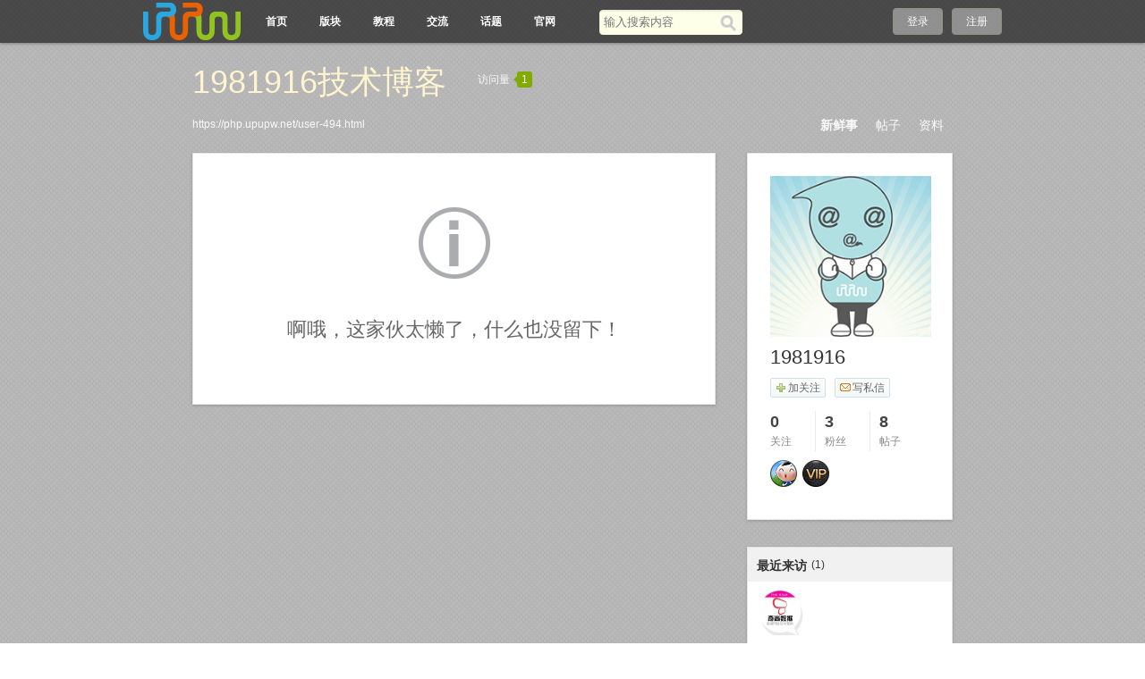

--- FILE ---
content_type: text/html;charset=utf-8
request_url: https://php.upupw.net/user-494.html
body_size: 3826
content:
<!doctype html>
<html>
<head>
<meta charset="UTF-8" />
<meta http-equiv="X-UA-Compatible" content="chrome=1">
<title>1981916技术博客 - UPUPW论坛</title>
<meta name="description" content="1981916技术博客" />
<meta name="keywords" content="1981916技术博客" />
<meta name="generator" content="upupw" />
<link rel="stylesheet" href="https://php.upupw.net/themes/site/phpnet/css/build/core.css?v=20191217" />
<link rel="stylesheet" href="https://php.upupw.net/themes/site/phpnet/css/build/style.css?v=20191217" />
<script>
var GV = {
	JS_ROOT : 'https://php.upupw.net/res/js/dev/',
	JS_VERSION : '20191217',
	JS_EXTRES : 'https://php.upupw.net/themes/extres',
	TOKEN : '2b1684220b040777',
	U_CENTER : 'https://php.upupw.net/user-.html',
	U_AVATAR_DEF : 'https://php.upupw.net/res/images/face/face_small.jpg',
	U_ID : parseInt('0'),
	REGION_CONFIG : '',
	CREDIT_REWARD_JUDGE : '',
	URL : {
		LOGIN : 'https://php.upupw.net/u-login-run',
		QUICK_LOGIN : 'https://php.upupw.net/u-login-fast',
		IMAGE_RES: 'https://php.upupw.net/res/images',
		CHECK_IMG : 'https://php.upupw.net/u-login-showverify',
		VARIFY : 'https://php.upupw.net/verify-index-get',
		VARIFY_CHECK : 'https://php.upupw.net/verify-index-check',
		HEAD_MSG : {
			LIST : 'https://php.upupw.net/message-notice-minilist'
		},
		USER_CARD : 'https://php.upupw.net/space-card-run',
		LIKE_FORWARDING : 'https://php.upupw.net/bbs-post-doreply',
		REGION : 'https://php.upupw.net/misc-webData-area',
		SCHOOL : 'https://php.upupw.net/misc-webData-school',
		EMOTIONS : "https://php.upupw.net/emotion-index-run?type=bbs",
		CRON_AJAX : '',
		FORUM_LIST : 'https://php.upupw.net/bbs-forum-list',
		CREDIT_REWARD_DATA : 'https://php.upupw.net/u-index-showcredit',
		AT_URL: 'https://php.upupw.net/bbs-remind-run',
		TOPIC_TYPIC: 'https://php.upupw.net/bbs-forum-topictype'
	}
};
</script>
<script src="https://php.upupw.net/res/js/dev/wind.js?v=20191217"></script>
<link href="https://php.upupw.net/themes/space/default/css/build/style.css?v=20191217" rel="stylesheet" />
<style>
.aPre{
	cursor:url(https://php.upupw.net/themes/site/phpnet/images/common/pre.cur),auto;
}
.aNext{
	cursor:url(https://php.upupw.net/themes/site/phpnet/images/common/next.cur),auto;right:0;
}
</style>
</head>
<body >
<div class="wrap">
<header class="header_wrap">
<div class="navbg"></div>
	<div id="J_header" class="header cc">
		<div class="logo">
			<a href="https://php.upupw.net/" title="UPUPW论坛">
								<img src="https://php.upupw.net/themes/site/phpnet/images/logo.png" alt="UPUPW论坛">
							</a>
		</div>
		<nav class="nav_wrap">
			<div class="nav">
				<ul>
						<li class=""><a href="https://php.upupw.net/bbs-index-run" title="论坛首页">首页</a></li>
						<li class=""><a href="https://php.upupw.net/bbs-forumlist-run" title="论坛版块">版块</a></li>
						<li class=""><a href="https://php.upupw.net/ank2study/39.html" title="视频教程">教程</a></li>
						<li class=""><a href="https://php.upupw.net/ank2discuss/40.html" title="upupw交流">交流</a></li>
						<li class=""><a href="https://php.upupw.net/tag-index-run" title="热门话题">话题</a></li>
						<li class=""><a href="https://www.upupw.net" title="upupw官网">官网</a></li>
						<li class="current"></li>
					</ul>
			</div>
			<div class="mao" style="display:none"><img src="https://php.upupw.net/themes/site/phpnet/images/common/mao.png" width="35px" height="42px" alt="upupw.net"/></div>
		</nav>
				<div class="header_search" role="search">
			<form action="https://php.upupw.net/search-s-run" method="post">
				<input type="text" id="s" aria-label="搜索关键词" accesskey="s" placeholder="输入搜索内容" x-webkit-speech speech name="keyword"/>
				<button type="submit" aria-label="搜索"><span>搜索</span></button>
			<input type="hidden" name="csrf_token" value="2b1684220b040777"/></form>
		</div>
		<div class="header_login">
	<span><a rel="nofollow" href="https://php.upupw.net/u-login-run">登录</a></span><span><a rel="nofollow" href="https://php.upupw.net/u-register-run">注册</a></span>
</div>
	</div>
</header>
<div class="tac"> </div>
<div class="space_page">
	<div class="space_header cc">
	<div class="title">
		<h1><a href="https://php.upupw.net/user-494.html">1981916技术博客</a></h1><div class="num">访问量<span><em></em>1</span></div>
	</div>
	<div class="descrip"></div>
	<div class="space_nav">
		<ul>
			<li class=" current"><a href="https://php.upupw.net/user-494.html">新鲜事</a></li>
			<li class=""><a href="https://php.upupw.net/space-thread-run?uid=494">帖子</a></li>
						<li class=""><a href="https://php.upupw.net/space-profile-run?uid=494">资料</a></li>
		</ul>
	</div>
		<div class="url"><a href="https://php.upupw.net/user-494.html">https://php.upupw.net/user-494.html</a></div>
</div>
	
	<div class="cc">
		<div class="space_content" id="J_feed_lists">
						 		<div class="box"><div class="not_content">啊哦，这家伙太懒了，什么也没留下！</div></div>
			 				</div>
		<div class="space_sidebar">
					<div class="box">
				<div class="space_user_info">
					<div class="face"><img class="J_avatar" src="https://php.upupw.net/windid/attachment/avatar/000/00/04/494.jpg" data-type="big" width="180" height="180" /></div>
					<h2 class="name">1981916</h2>
										<div class="operate cc">
												<a rel="nofollow" class="J_space_follow follow J_qlogin_trigger" data-uid="494" data-role="follow" href="https://php.upupw.net/my-follow-add"><em></em>加关注</a>
								
						<a rel="nofollow" href="https://php.upupw.net/message-message-pop?uid=494" class="message J_qlogin_trigger J_send_msg_pop" data-name="1981916"><em></em>写私信</a>
											</div>
						
					<div class="present"></div>
					<div class="num">
						<ul>
							<li><a href="https://php.upupw.net/space-follows-run?uid=494"><span>0</span><em>关注</em></a></li>
							<li><a href="https://php.upupw.net/space-fans-run?uid=494"><span>3</span><em>粉丝</em></a></li>
							<li class="tail"><a href="https://php.upupw.net/space-thread-run?uid=494"><span>8</span><em>帖子</em></a></li>
						</ul>
					</div>
										<div class="medal">
						<ul class="cc">
															<li><a rel="nofollow" href="https://php.upupw.net/medal-index-run"><img src="https://php.upupw.net/res/images/medal/icon/shequjumin.gif" title="社区居民" width="30" height="30" alt="社区居民"/></a>
								</li>
															<li><a rel="nofollow" href="https://php.upupw.net/medal-index-run"><img src="https://php.upupw.net/res/images/medal/icon/viphuiyuan.gif" title="VIP会员" width="30" height="30" alt="VIP会员"/></a>
								</li>
								
						</ul>
					</div>
									</div>
			</div>
<script>
	var SPACE_FOLLOW = "https://php.upupw.net/my-follow-add",
		SPACE_UNFOLLOW = "https://php.upupw.net/my-follow-delete";
</script>
			<div class="side_more_box">
			<div class="box">
				<div class="hd">
										<h3>最近来访</h3><span>(1)</span>
				</div>
				<div class="ct">
					<div class="space_face_list">
						<ul class="cc">
													<li><a class="J_user_card_show" data-uid="104219" href="https://php.upupw.net/user-104219.html"><img class="J_avatar" src="https://php.upupw.net/windid/attachment/avatar/000/10/42/104219_small.jpg" data-type="small" width="50" height="50" /><p>Dizzly</p></a><div class="time">09-06</div></li>
							
						</ul>
					</div>
				</div>
			</div>
			<div class="box">
				<div class="hd">
					<a href="https://php.upupw.net/space-fans-run?uid=494" class="more">全部</a>
					<h3>Ta的粉丝</h3><span>(3)</span>
				</div>
				<div class="ct">
					<div class="space_face_list">
						<ul class="cc">
													<li><a class="J_user_card_show" data-uid="677" href="https://php.upupw.net/user-677.html"><img class="J_avatar" src="https://php.upupw.net/windid/attachment/avatar/000/00/06/677_small.jpg" data-type="small" width="50" height="50" /><p>wujh</p></a></li>
													<li><a class="J_user_card_show" data-uid="1386" href="https://php.upupw.net/user-1386.html"><img class="J_avatar" src="https://php.upupw.net/windid/attachment/avatar/000/00/13/1386_small.jpg" data-type="small" width="50" height="50" /><p>21cnc</p></a></li>
													<li><a class="J_user_card_show" data-uid="1215" href="https://php.upupw.net/user-1215.html"><img class="J_avatar" src="https://php.upupw.net/windid/attachment/avatar/000/00/12/1215_small.jpg" data-type="small" width="50" height="50" /><p>黑色小河</p></a></li>
							
						</ul>
					</div>
				</div>
			</div>
</div>
		</div>
	</div>
</div>
<!--.main-wrap,#main End-->
<div class="tac">
 
 
</div>
<div class="footer_wrap">
<div class="footbg"></div>
	<div class="footer">
		<pw-drag id="footer_segment"/>
		<div class="bottom">
		<a href="https://www.upupw.net/upupw/" title="upupw团队">关于UPUPW</a><a href="https://www.upupw.net/Help/" title="upupw教程">帮助中心</a><a href="https://www.upupw.net/Feedback/" title="upupw互动">技术问答</a><a href="https://www.upupw.net/wap/" title="upupw手机版">手机浏览</a><a href="https://www.upupw.net/links/" title="upupw链接">相关链接</a>		</div>
		<p>&copy;2013-2023 <a href="https://www.upupw.net">&#85;&#80;&#85;&#80;&#87;&#32511;&#33394;&#26381;&#21153;&#22120;&#24179;&#21488;</a> 保留所有权利. &#23448;&#26041;&#21807;&#19968;&#32593;&#22336;&#85;&#80;&#85;&#80;&#87;&#46;&#78;&#69;&#84;&#32;&#35831;&#21247;&#29992;&#27492;&#29615;&#22659;&#36816;&#34892;&#38750;&#27861;&#31449;&#28857;&#65292;&#85;&#80;&#85;&#80;&#87;&#19981;&#25215;&#25285;&#30456;&#20851;&#36131;&#20219;&#65281; <a href="https://www.upupw.net/linkout/action_download_30.html" target="_blank" rel="nofollow">[京] ICP备07028424号-2</a></p>
		<p class="upinfo">&#85;&#80;&#85;&#80;&#87;&#32;&#65;&#78;&#75; V1.1.8正式版驱动 - 页面执行时间0.00631秒</p>
	</div>
	 
	 
	 
	<div id="cloudwind_common_bottom"></div>
	</div>
<a href="#" rel="nofollow" role="button" id="back_top" tabindex="-1">返回顶部</a>
<script>
var _hmt = _hmt || [];
(function() {
  var hm = document.createElement("script");
  hm.src = "https://hm.baidu.com/hm.js?aadee6b6d4b25343da47efab3739f4d8";
  var s = document.getElementsByTagName("script")[0]; 
  s.parentNode.insertBefore(hm, s);
})();
</script>
</div>
<script>
//新鲜事回复提交地址
var FRESH_DOREPLY = "https://php.upupw.net/space-myspace-doreply";

//引入js组件
Wind.use('jquery', 'global', 'dialog', 'ajaxForm', 'tabs', 'draggable', 'uploadPreview', function(){
	Wind.js(GV.JS_ROOT +'pages/space/space_index.js?v='+ GV.JS_VERSION, GV.JS_ROOT +'pages/common/freshRead.js?v='+ GV.JS_VERSION);

	//回复表情 表情js由freshRead.js引入
	$('#J_feed_lists').on('click', 'a.J_fresh_emotion', function(e){
		e.preventDefault();
		insertEmotions($(this), $($(this).data('emotiontarget')));
	}); 
});
</script>
</body>
</html>

--- FILE ---
content_type: text/css
request_url: https://php.upupw.net/themes/site/phpnet/css/build/style.css?v=20191217
body_size: 31602
content:
/*===================@explain:全局样式表（头尾效果、全局背景、右侧个人信息等）@copyright:Copyright 2012,phpwind.com@author:longwenid@gmail.com$Id:style.css 25260 2013-03-08 07:49:16Z yanchixia $===================*/body{color:#333;font:12px/1.5 "Microsoft Yahei",Tahoma,'Simsun',Arial,Helvetica,sans-serif;background:#525e6a url(../../images/common/bg.jpg) top center repeat;padding-top:45px;}.wrap{}a{color:#004276;text-decoration:none;blr:expression(this.onFocus=this.blur());}a:focus{outline:none;}a:hover{color:#F60;}.box_wrap{border:1px solid;border-color:#fff #efefef #d3d3d3 #efefef;box-shadow:0 1px 1px rgba(0,0,0,0.02);background:#fff;border-radius:3px;margin-bottom:15px;}.box_wrap .box_title{padding:7px 10px;border-bottom:1px solid #e8e8e8;font-size:12px;color:#666;}.box_wrap .box_title .num{margin-left:5px;background:#eeeeee;color:#999;padding:0 4px;border-radius:3px;}.header_login a,.header_login span,.header_login_btn,.header_login_btn .inside,.header_search,.pop_select_forum .ct li.current,.punch_widget{background:url(../../images/common/style_bg.png);}.header_post,.header_message,.header_message_down,.bread_crumb .home,.content_type a.drop,.user_info .name a i,.my_app_list li a span,.my_forum_list .box_title,.my_forum_list li a,.forum_menu dt,.forum_menu dd p a,.icon_face,.feed_lists_del,.header_search button span,.sidebar_login dt i,.my_message_content .goin li i{background:url(../../images/common/style_icon.png) no-repeat;}.nav{display:inline;float:left;}.nav ul{height:42px;float:left;padding:0 3px 0;}.nav li{display:inline;float:left;padding-left:14px;}.nav li a{display:block;padding:0 22px 0 0;line-height:42px;font-size:12px;font-weight:bold;color:#fff;}.nav li a:hover{color:#F60;}.nav li.current a{color:#333;background:url(../../images/common/liabg.png) no-repeat center right;}.nav li.current{background:url(../../images/common/libg.png) no-repeat center left;}.mao{width:35px;height:42px;z-index:999;position:absolute;top:3px;left:-24px;}.nav_weak{width:960px;margin:0 auto;background:#ffffff;border:1px solid;border-color:#fff #efefef #d3d3d3 #efefef;box-shadow:0 1px 1px rgba(0,0,0,0.02);}.nav_weak ul{padding:4px 8px;}.nav_weak li{float:left;}.nav_weak li a{float:left;color:#666;padding:0 10px;white-space:nowrap;line-height:22px;height:22px;display:inline-block;}.nav_weak li a:hover,.nav_weak li.current a{background:#aaaaaa;border-radius:2px;text-decoration:none;color:#fff;}.header_wrap{display:block;height:48px;position:fixed;_position:absolute;top:0;left:0;width:100%;z-index:10;_bottom:auto;_top:expression(eval(document.documentElement.scrollTop));box-shadow:0 1px 3px rgba(0,0,0,0.3);}.navbg{width:100%;height:48px;background:#000;opacity:0.60;-moz-opacity:0.60;filter:alpha(opacity=60);position:absolute;left:0;top:0;z-index:1;}.header{width:960px;margin:0 auto;padding:3px 0 3px 0;min-height:42px;_height:42px;z-index:190;position:relative;}.header_wrap .cure_menu{position:fixed;}.main_wrap{width:960px;margin-left:auto;margin-right:auto;padding-top:10px;}.main{background:#fff url(../../images/main_bg.png) right 0 repeat-y;border:1px solid;border-color:#fff #efefef #d3d3d3 #efefef;box-shadow:0 1px 1px rgba(0,0,0,0.02);margin-bottom:10px;}.main_bg{position:absolute;width:100%;height:100%;background:#625e9c;opacity:0.30;-moz-opacity:0.30;filter:alpha(opacity=30);top:0px;left:0px;z-index:-1;overflow:hidden;}.main_body{float:left;min-height:1px;width:100%;}.main_body .box_wrap,.main_sidebar .box_wrap{border:0 none;box-shadow:0 0 0;background:none;border-radius:0;}.main_content{margin-right:280px;padding:17px 20px;}.main_sidebar{float:left;width:260px;margin-left:-270px;overflow:hidden;}.footer_wrap{width:960px;margin:0 auto;position:relative;overflow:hidden;}.footbg{width:960px;height:100%;background:#000;opacity:0.60;-moz-opacity:0.60;filter:alpha(opacity=60);position:absolute;z-index:-1;overflow:hidden;}.footer{width:960px;padding:15px 0;}.footer p{text-align:center;font-size:12px;color:#999;}.footer p a{color:#999;}.footer p a:hover{color:#F60;}.footer .upinfo{text-align:center;font-size:12px;padding-top:5px;}.bottom{text-align:center;padding:0 0 5px;color:#fff;}.bottom a{margin:0 8px;color:#fff;padding:0 19px;background:url(../../images/common/line.gif) no-repeat right center;}.bottom a:hover{color:#F60;}#notice{line-height:29px;height:29px;background:#fff1df;color:#ff0000;font-weight:700;text-align:center;position:fixed;_position:absolute;top:0;width:100%;z-index:9;left:0;}#notice a{color:#ff0000;}.logo{float:left;margin-right:10px;height:42px;}.logo a,.logo a img{float:left;}.header_search{float:left;width:160px;height:28px;background-position:left -290px;margin:8px 0 0 10px;padding:0;display:inline;}.header_search:hover{background-position:left -320px;}.header_search input{width:125px;padding:0;border:0 none;float:left;margin:6px 0 0 5px;background:none;}.header_search input:focus{outline:0 none;}.header_search button{padding:0;margin:0;overflow:visible;border:0 none;background:none;cursor:pointer;float:right;width:25px;height:28px;text-align:left;}.header_search button span{width:20px;height:20px;display:inline;font:0/0 Arial;overflow:hidden;padding:0;margin:3px 0 0;background-position:0 -600px;float:left;text-indent:-2000em;cursor:pointer;}.header_login{display:inline;float:right;line-height:30px;height:30px;padding:6px 0 0;}.header_login span{display:inline;float:left;width:56px;margin:0 0 0 10px;background-position:right 0;}.header_login a{display:block;width:44px;padding-left:6px;background-position:left 0;text-align:center;color:#fff;}.header_login a:hover{color:#F60;}.header_login_later{float:right;padding-top:12px;}.header_login_later a{float:left;color:#fff;margin-left:10px;line-height:22px;height:22px;}.header_login_later .username{font-weight:700;padding-right:5px;_margin-top:5px;}.header_login_btn{float:right;background-position:right 0;height:30px;margin:7px 0 0 10px;cursor:pointer;}.header_login_btn .inside{float:right;line-height:30px;height:30px;padding:0 0 0 6px;margin-right:6px;color:#fff;position:relative;}.header_login_btn:hover{background-position:right -50px;text-decoration:none;}.header_login_btn:hover .inside{background-position:0 -50px;}.header_login_btn .inside a{color:#fff;display:inline-block;height:18px;}.header_login_btn .inside a:hover{text-decoration:none;}#J_head_forum_post{width:68px;}#J_head_msg_btn{width:37px;}.header_post{font-weight:700;display:inline-block;padding:0 5px 0 25px;height:22px;background-position:5px -32px;color:#fff;font-size:12px;overflow:hidden;}.header_message,.header_message_down{float:right;overflow:hidden;width:15px;height:10px;text-indent:-2000em;background-position:0 0;margin:10px 5px 0;}.header_message .core_num{position:absolute;right:-10px;top:-3px;line-height:14px;font-size:11px;text-shadow:0 0 3px rgba(0,0,0,0.15);box-shadow:0 1px 3px rgba(0,0,0,0.15);}.header_message_none .core_num{display:none;}.header_message_down{background-position:0 -20px;margin:9px 3px 0;}.header_message_down .core_num{right:-2px;top:-4px;font-weight:100;}.pop_select_forum{padding:15px 25px;background:#fff;border:1px solid #c1c1c1;position:fixed;_position:absolute;width:330px;outline:none;box-shadow:0 2px 3px rgba(0,0,0,0.3);margin-top:7px;left:50%;margin-left:100px;z-index:11;}.pop_select_forum .hd{font-weight:700;color:#666;margin-bottom:10px;}.pop_select_forum .source_forum{float:left;width:150px;border:1px solid #e2e2e2;height:180px;overflow-y:auto;}.pop_select_forum .target_forum{float:right;width:150px;border:1px solid #e2e2e2;height:180px;overflow-y:auto;}.pop_select_forum .ct{margin-bottom:10px;}.pop_select_forum .ct h4{font-size:14px;font-weight:700;padding:5px 10px 0;}.pop_select_forum .ct ul{padding:5px;}.pop_select_forum .ct li{line-height:25px;height:25px;text-indent:5px;font-size:14px;color:#666;cursor:pointer;overflow:hidden;}.pop_select_forum .ct li.current{color:#fff;background-position:0 -98px;}.pop_select_forum .ct .target_forum  li.current{background-position:0 -138px;}.pop_select_forum .associate{background:#ecf3f8;padding:5px 10px;height:18px;margin-bottom:10px;}#J_post_to_cate,#J_post_to_forum{display:inline-block;width:72px;overflow:hidden;line-height:18px;height:18px;vertical-align:middle;}.pop_select_forum .btn_submit{width:60px;}.header_menu_wrap{position:fixed;_position:absolute;z-index:11;outline:0 none;top:0;}.header_menu{border:1px solid #c7c7c7;box-shadow:0 2px 3px rgba(0,0,0,0.3);border-bottom-right-radius:3px;border-bottom-left-radius:3px;border-top-left-radius:3px;position:relative;background:#fff;}.header_menu .header_menu_hd{position:absolute;right:-1px;top:-38px;line-height:27px;height:37px;color:#333;font-weight:700;padding:0 10px;background:#fff;box-shadow:0 -1px 1px rgba(0,0,0,0.3);border-top-right-radius:3px;border-top-left-radius:3px;border:1px solid #c7c7c7;border-bottom:0 none;}.header_menu .header_menu_hd .username{color:#333;padding:0;margin:0;line-height:30px;}.header_menu .core_arrow_up{display:inline-block;vertical-align:2px;width:0;height:0;padding:0;margin:0 0 0 2px;*margin-top:10px;border-bottom:4px #858585 solid;border-top:4px transparent dashed;border-right:4px transparent dashed;border-left:4px transparent dashed;overflow:hidden;}.my_menu_wrap{top:44px;margin-left:-126px;}.my_menu{width:130px;}.my_menu ul{padding:0;margin:0;}.my_menu ul li{padding:0;margin:0;float:left;width:100%;height:32px;}.my_menu ul li a{float:none;padding:0;margin:0;display:block;color:#666;line-height:30px;height:30px;overflow:hidden;border-top:1px solid #ffffff;border-bottom:1px solid #ffffff;}.my_menu ul li a em{background:url(../../images/common/header_dorp.png) 999px 999px no-repeat;width:16px;height:16px;overflow:hidden;float:left;margin:7px 7px 0 10px;}.my_menu ul li a:hover{border-top:1px solid #e8e8e8;border-bottom:1px solid #e8e8e8;color:#438bc9;text-decoration:none;}.my_menu ul.ct li a:hover,.my_menu ul.ft{background:#f6f6f6;background-repeat:no-repeat;background-image:-webkit-gradient(linear,0 0,0 100%,from(#f9f9f9),color-stop(25%,#f7f7f7),to(#f1f1f1));background-image:-webkit-linear-gradient(#f9f9f9,#f7f7f7 25%,#f1f1f1);background-image:-moz-linear-gradient(top,#f9f9f9,#f7f7f7 25%,#f1f1f1);background-image:-ms-linear-gradient(#f9f9f9,#f7f7f7 25%,#f1f1f1);background-image:-o-linear-gradient(#f9f9f9,#f7f7f7 25%,#f1f1f1);background-image:linear-gradient(#f9f9f9,#f7f7f7 25%,#f1f1f1);filter:progid:DXImageTransform.Microsoft.gradient(startColorstr='#f9f9f9',endColorstr='#f1f1f1',GradientType=0);}.my_menu ul li a em.icon_forum{background-position:0 -0;}.my_menu ul li a:hover em.icon_forum{background-position:0 -30px;}.my_menu ul li a em.icon_fresh{background-position:0 -60px;}.my_menu ul li a:hover em.icon_fresh{background-position:0 -90px;}.my_menu ul li a em.icon_article{background-position:0 -120px;}.my_menu ul li a:hover em.icon_article{background-position:0 -150px;}.my_menu ul li a em.icon_vote{background-position:0 -180px;}.my_menu ul li a:hover em.icon_vote{background-position:0 -210px;}.my_menu ul li a em.icon_task{background-position:0 -240px;}.my_menu ul li a:hover em.icon_task{background-position:0 -270px;}.my_menu ul li a em.icon_album{background-position:0 -300px;}.my_menu ul li a:hover em.icon_album{background-position:0 -330px;}.my_menu ul li a em.icon_profile{background-position:0 -360px;}.my_menu ul li a em.icon_quit{background-position:0 -390px;}.my_menu ul li a em.icon_medal{background-position:0 -420px;}.my_menu ul li a em.icon_authorize{background:url(../../images/profile/rz.png) no-repeat center left;}.my_menu ul li a:hover em.icon_medal{background-position:0 -450px;}.my_menu ul li a em.icon_system{background-position:0 -478px;}.my_menu ul li a:hover em.icon_system{background-position:0 -508px;}.my_menu ul li a em.icon_admin{background-position:0 -538px;}.my_menu ul li a:hover em.icon_admin{background-position:0 -568px;}.my_menu ul li a em.icon_space{background-position:0 -600px;}.my_menu ul li a:hover em.icon_space{background-position:0 -630px;}.my_menu ul.ct{border-bottom:1px solid #e2e2e2;padding:1px 0;}.my_menu ul.ft{border-top:1px solid #fff;background:#f7f7f7;padding:6px 0;border-bottom-right-radius:3px;border-bottom-left-radius:3px;}.my_menu ul.ft li{height:25px;}.my_menu ul.ft li a{border:0 none !important;line-height:25px;height:25px;background:none !important;}.my_menu ul.ft li a:hover{background:none;color:#333;}.my_message_menu{width:380px;}.my_message_menu .header_menu_hd{margin-right:75px;width:21px;}.my_message_content{overflow:hidden;width:378px;}.my_message_content ul{max-height:400px;_height:400px;overflow-x:hidden;overflow-y:auto;margin-top:-1px;}.my_message_content li{padding:12px 40px 12px 17px;border-top:1px solid #e3e3e3;border-bottom:1px solid #fff;zoom:1;}.my_message_content li:after{content:'\20';display:block;height:0;clear:both;visibility:hidden;}.my_message_content li.unread,.my_message_content li.unread:hover{background-color:#f7f7f7 !important;}.my_message_content .goin{position:relative;}.my_message_content .goin li{padding-right:40px;cursor:pointer;position:relative;}.my_message_content .goin li.hover,.my_message_content .goin li:hover{background-color:#f7f7f7;}.my_message_content .goin li i{display:none;width:8px;height:14px;background-position:0 -690px;overflow:hidden;position:absolute;right:10px;top:50%;margin-top:-7px;}.my_message_content .goin li.hover i,.my_message_content .goin li:hover i{display:block;}.my_message_top{padding:10px;border-bottom:1px solid #e3e3e3;color:#eeeeee;}.my_message_top i{margin:0 8px;font-style:normal;}.my_message_bottom{background:#f3f3f3;padding:8px 10px;}.my_message_bottom .fr{color:#999;}.notice_segment_wrap{padding:12px 17px;}.notice_segment_list{padding:0;}.notice_segment_list .notice_tip_icon{float:left;margin-right:8px;padding-top:1px;}.notice_segment_cont{overflow:hidden;}.notice_segment_cont .summary{margin-bottom:5px;}.notice_segment_cont .time{color:#999;}.notice_tip_icon span{float:left;display:block;width:16px;height:16px;text-indent:-2000em;overflow:hidden;background:url(../../images/common/message.png) no-repeat;}.notice_tip_icon .icon_follow{background-position:0 -20px;}.notice_tip_icon .icon_follow_new{background-position:-20px -20px;}.notice_tip_icon .icon_report{background-position:0 -40px;}.notice_tip_icon .icon_report_new{background-position:-20px -40px;}.notice_tip_icon .icon_system{background-position:2px -78px;}.notice_tip_icon .icon_system_new{background-position:-18px -78px;}.notice_tip_icon .icon_at{background-position:0 0;}.notice_tip_icon .icon_at_new{background-position:-20px 0;}.notice_tip_icon .icon_medal{background-position:0 -100px;}.notice_tip_icon .icon_medal_new{background-position:-20px -100px;}.notice_tip_icon .icon_task{background-position:0 -60px;}.notice_tip_icon .icon_task_new{background-position:-20px -60px;}.my_message_content .fe{float:left;margin-right:13px;margin-top:3px;}.my_message_content .my .fe{float:right;margin-left:13px;margin-top:3px;}.my_message_content .ct{padding-left:21px;}.my_message_content .ct img{vertical-align:middle;}.my_message_content .io{margin-top:8px;color:#999;}.my_message_content .io a{margin-right:5px;color:#000;font-weight:700;}.my_message_content .num{float:right;}.my_message_reply{padding:12px 20px 12px 17px;border-bottom:1px solid #e3e3e3;zoom:1;}.my_message_reply textarea{width:335px;height:60px;margin-bottom:5px;}.my_message_reply .btn{margin:0;padding-left:15px;padding-right:15px;}.my_message_content .my_feed_li,.my_message_content .my_feed_li:hover{background:none;padding:12px 17px 12px 40px;}.my_message_content .input_area textarea{width:234px;}.my_message_content .feed_content .content{font-size:12px;}.my_message_content .feed_repeat{padding:10px;}.my_message_content .feed_repeat_arrow{margin:-20px -12px 0 0;}.my_message_content .feed_lists dl{padding-top:10px;margin-top:10px;}.my_message_success{position:absolute;margin:2px;width:140px;height:30px;line-height:52px;height:52px;text-indent:55px;background:#fff url(../../images/tips/middle.png) -85px -39px no-repeat;font-size:16px;font-weight:700;color:#666;}.my_message_dialog{padding:10px 15px;height:300px;overflow-x:hidden;overflow-y:auto;position:relative;}.my_message_dialog .cc{margin-bottom:10px;}.my_message_dialog .face{float:left;margin-right:10px;}.my_message_dialog .bubble{float:left;width:245px;padding:10px 14px;border:1px solid #dadada;position:relative;color:#666;border-radius:3px;}.my_message_dialog .my .face{float:right;text-align:right;margin-left:10px;}.my_message_dialog .my .bubble{float:right;background-color:#f6f6f6;}.my_message_dialog .my .b{color:#666;}.my_message_dialog .arrow{position:absolute;left:0;margin-left:-12px;}.my_message_dialog .arrow span,.my_message_dialog .arrow em{position:absolute;width:0;height:0;padding:0;border-bottom:6px transparent dashed;border-top:6px transparent dashed;border-left:6px transparent dashed;overflow:hidden;}.my_message_dialog .arrow span{border-right:6px #fff solid;}.my_message_dialog .arrow em{border-right:6px #dadada solid;margin-left:-1px;}.my_message_dialog .my .arrow{right:0;margin-left:auto;left:auto;}.my_message_dialog .my .arrow span,.my_message_dialog .my .arrow em{border-right:6px transparent dashed;}.my_message_dialog .my .arrow span{border-left:6px #f6f6f6 solid;}.my_message_dialog .my .arrow em{border-left:6px #dadada solid;margin-left:1px;}.my_message_follow{height:400px;overflow-x:hidden;overflow-y:auto;}.my_message_follow dl{border-bottom:1px solid #e4e4e4;padding:10px;}.my_message_follow dt{float:left;width:60px;}.my_message_follow .name{font-size:14px;font-weight:700;margin-bottom:10px;}.posts_replies dl{padding:10px 0;border-bottom:1px dashed #e4e4e4;}.posts_replies dt{float:left;width:40px;}.posts_replies dd{overflow:hidden;}.posts_replies textarea{width:96%;margin-bottom:5px;}.posts_replies .right{float:right;}.bread_crumb{height:18px;padding:0 0 10px;position:relative;font-size:12px;}.bread_crumb .home{padding-left:20px;height:16px;background-position:0 -58px;display:block;overflow:hidden;float:left;}.bread_crumb em{margin:0 5px;font-family:Simsun;color:#fdd90b;}.bread_crumb a{color:#dcdcdc;display:inline-block;}.content_nav{height:30px;border-bottom:1px solid #e3e3e3;display:block;}.content_nav li{float:left;}.content_nav li a{float:left;display:block;line-height:24px;height:24px;padding:0 10px;border-bottom:0 none;text-decoration:none;border-radius:3px;}.content_nav li a:hover{background:#f7f7f7;text-decoration:none;}.content_nav li.current a,.content_nav li.current a:hover{color:#fff;background:#4791d0;font-weight:700;}.content_nav li em{margin-left:3px;vertical-align:middle;}.content_nav .edit{float:right;margin:3px 20px 0 0;}.content_filter{float:right;border:1px solid #cccccc;border-radius:3px;overflow:hidden;border-left:0 none;}.content_filter a{color:#666666;display:inline-block;padding:2px 8px;*padding:3px 8px 1px;height:18px;line-height:18px;border-left:1px solid #ccc;background:#ffffff;background-repeat:no-repeat;background-image:-webkit-gradient(linear,0 0,0 100%,from(#ffffff),color-stop(50%,#f4f4f4),to(#f1f1f1));background-image:-webkit-linear-gradient(#ffffff,#f4f4f4 50%,#f1f1f1);background-image:-moz-linear-gradient(top,#ffffff,#f4f4f4 50%,#f1f1f1);background-image:-ms-linear-gradient(#ffffff,#f4f4f4 50%,#f1f1f1);background-image:-o-linear-gradient(#ffffff,#f4f4f4 50%,#f1f1f1);background-image:linear-gradient(#ffffff,#f4f4f4 50%,#f1f1f1);filter:progid:DXImageTransform.Microsoft.gradient(startColorstr='#ffffff',endColorstr='#f1f1f1',GradientType=0);}.content_filter a:hover{text-decoration:none;}.content_filter a.current{color:#999;background:#f5f5f5;background-repeat:no-repeat;background-image:-webkit-gradient(linear,0 0,0 100%,from(#dedede),color-stop(20%,#f1f1f1),to(#f5f5f5));background-image:-webkit-linear-gradient(#dedede,#f1f1f1 20%,#f5f5f5);background-image:-moz-linear-gradient(top,#dedede,#f1f1f1 20%,#f5f5f5);background-image:-ms-linear-gradient(#dedede,#f1f1f1 20%,#f5f5f5);background-image:-o-linear-gradient(#dedede,#f1f1f1 20%,#f5f5f5);background-image:linear-gradient(#dedede,#f1f1f1 20%,#f5f5f5);filter:progid:DXImageTransform.Microsoft.gradient(startColorstr='#dedede',endColorstr='#f5f5f5',GradientType=0);}.content_filter span{display:none;}.content_type{padding:0;border-bottom:1px dashed #e9e9e9;position:relative;padding:6px 5px;}.content_type li{float:left;}.content_type a{color:#333;display:inline;float:left;line-height:22px;height:22px;white-space:nowrap;}.content_type li.current a{font-weight:700;}.content_type a.drop{padding-right:8px;background-position:right -82px;}.content_type li.line{width:1px;height:12px;background:#ccc;overflow:hidden;margin:5px 10px;padding:0;}.sidebar_login{padding:20px 10px 0;color:#666;}.sidebar_login dt{position:relative;width:238px;height:80px;margin-bottom:15px;}#J_username{margin-bottom:15px;}.sidebar_login dt label{float:left;width:0px;overflow:hidden;height:0;}.sidebar_login dt i{width:16px;height:16px;position:absolute;}.sidebar_login dt i.icon_username{background-position:0 -630px;right:8px;top:9px;}.sidebar_login dt i.icon_password{background-position:0 -660px;bottom:9px;right:8px;}.sidebar_login dt .input{width:224px;font-size:14px;padding:6px;border-radius:2px;vertical-align:top;}.sidebar_login dt .input:focus{outline:0 none;}.sidebar_login .sendpwd{float:right;}.sidebar_login .associate{padding-bottom:15px;}.sidebar_login .btn{margin:0;width:90px;font-weight:800;}.sidebar_login .btn_submit{margin-right:10px;width:100px;_padding-left:0 !important;_padding-right:0 !important;}.sidebar_login .tips{margin-bottom:10px;margin-top:-5px;position:relative;}.sidebar_login .operate{padding-bottom:20px;}.user_info{padding:20px 0 0;}.user_info dl{overflow:hidden;margin-bottom:10px;padding:0 10px;}.user_info dt{float:left;width:72px;margin-right:10px;position:relative;}.user_info dt img{vertical-align:top;}.user_info dt a:hover{text-decoration:none;}.user_info dt a span,.user_info dt a b{display:none;height:20px;width:100%;position:absolute;left:0;bottom:0;cursor:pointer;}.user_info dt a b{filter:alpha(opacity=60);-moz-opacity:0.6;opacity:0.6;background:#000;}.user_info dt a span{text-align:center;color:#fff;}.user_info dt:hover a span,.user_info dt:hover a b,.user_info dt.hover a span,.user_info dt.hover a b{display:block;}.user_info dd{overflow:hidden;}.user_info .name{margin-bottom:10px;line-height:normal;}.user_info .name a{font-size:14px;font-weight:700;color:#333;}.user_info .name a i{background-position:0 -107px;display:inline-block;width:16px;height:16px;vertical-align:top;margin-left:5px;}.user_info .name a:hover i{background-position:0 -127px;}.user_info .level{color:#666;margin-bottom:5px;}.user_info .level a{color:#999;}.user_info .num{padding:0 0 15px 0;height:40px;}.user_info .num ul{float:left;}.user_info .num li{height:40px;padding:0 10px;float:left;border-right:1px solid #ededed;}.user_info .num li.tail{border:0 none;}.user_info .num em{display:block;color:#333;}.user_info .num span{font-size:18px;line-height:20px;font-weight:700;}.user_info .num a{color:#333;display:block;}.user_info .num a:hover{text-decoration:none;}.my_app_list{padding:7px 15px 10px;}.my_app_list li{line-height:18px;height:18px;overflow:hidden;font-size:14px;padding:5px 0;}.my_app_list li a{display:block;color:#666;}.my_app_list li a span{float:left;width:16px;height:16px;overflow:hidden;margin:2px 5px 0 0;}.my_app_list li a:hover em{text-decoration:none;}.my_app_list a span.icon_forum{background-position:0 -160px;}.my_app_list a span.icon_mefollow{background-position:0 -180px;}.my_app_list a span.icon_vote{background-position:0 -200px;}.my_app_list a span.icon_like{background-position:0 -220px;}.my_app_list a span.icon_album{background-position:0 -240px;}.my_app_list a span.icon_medal{background-position:0 -259px}.my_app_list a span.icon_task{background-position:2px -281px;}.my_app_list .core_num{margin:0 0 0 5px;}.medal_widget{padding:0 10px 5px 10px;height:30px;}.medal_list_wrap{width:210px;height:30px;overflow:hidden;position:relative;}.medal_widget ul{height:30px;overflow:hidden;}.medal_widget li{float:left;width:35px;height:30px;position:relative;}.medal_widget li img{filter:alpha(opacity=100);-moz-opacity:1;opacity:1;}.medal_widget li.doing img{filter:alpha(opacity=30);-moz-opacity:0.3;opacity:0.3;}.medal_widget .pre,.medal_widget .next{display:block;width:10px;height:25px;overflow:hidden;float:right;}.medal_widget .pre em,.medal_widget .next em{width:0;height:0;padding:0;border-bottom:5px transparent dashed;border-top:5px transparent dashed;overflow:hidden;display:block;margin-top:7px;}.medal_widget .pre em{margin-left:-4px;border-right:6px solid #a3a3a3;border-left:4px transparent dashed;}.medal_widget .next em{margin-left:4px;border-left:5px solid #a3a3a3;border-right:5px transparent dashed;}.medal_widget .pre:hover em{border-right:6px solid #333;border-left:4px transparent dashed;}.medal_widget .next:hover em{border-left:5px solid #333;border-right:5px transparent dashed;}.medal_widget .pre_disabled,.medal_widget .next_disabled{cursor:default;}.medal_widget .pre_disabled em,.medal_widget .pre_disabled:hover em{border-right:6px solid #e5e5e5;}.medal_widget .next_disabled em,.medal_widget .next_disabled:hover em{border-left:5px solid #e5e5e5;}.punch_widget_wrap{padding:10px;}.punch_widget{width:240px;height:43px;background-position:0 -180px;position:relative;text-align:center;font-size:12px;}.punch_widget .date{display:inline;float:left;width:50px;margin:4px 3px;color:#fff;font-family:Simsun;}.punch_widget .date span{display:block;line-height:15px;}.punch_widget .cont{line-height:43px;height:43px;float:left;width:113px;font-size:14px;font-weight:700;text-shadow:0 1px 0 #ffffff;}.punch_widget .cont a{color:#3e7aa3;}.punch_widget_disabled{cursor:default;background-position:0 -230px;}.punch_widget_disabled .cont a,.punch_widget_disabled .cont a:hover{text-decoration:none;cursor:default;color:#999;}.punch_widget .help_ta{float:right;display:inline;margin:13px 8px;color:#3589a7;}.punch_widget_wrap .tips{z-index:1;position:absolute;margin-top:45px;line-height:1.5;color:#666;padding:5px 10px;border-color:#f4d1a5;background-color:#fffbe7;width:160px;margin-left:30px;}.punch_widget_wrap .core_arrow_top{left:45px;}.punch_widget_wrap .core_arrow_top span{border-bottom:8px #fffbe7 solid;}.punch_widget_wrap .core_arrow_top em{border-bottom:8px #f4d1a5 solid;}.my_forum_list{}.my_forum_list .box_title{background-position:240px -350px;}.my_forum_list ul{padding:5px 10px;}.my_forum_list li{height:27px;overflow:hidden;}.my_forum_list li a{display:block;line-height:27px;height:27px;overflow:hidden;color:#666;text-indent:8px;padding-left:10px;background-position:8px -389px;border-radius:3px;}.my_forum_list li a:hover{background-color:#eeeeee;color:#666;font-weight:700;text-decoration:none;}.my_forum_list_cur .box_title{background-position:240px -316px;}.my_forum_list_cur ul{display:none;}.forum_menu{padding:10px;}.forum_menu h2{font-size:14px;margin-bottom:10px;}.forum_menu dt{background-position:220px -318px;border-radius:3px;line-height:27px;height:27px;text-indent:8px;cursor:pointer;}.forum_menu dt:hover{background-color:#eeeeee;}.forum_menu dt a{color:#333;}.forum_menu dd{padding:0 0 10px;border-bottom:1px dashed #dcdcdc;display:none;margin-bottom:10px;}.forum_menu dd a{display:block;line-height:27px;height:27px;text-indent:8px;overflow:hidden;}.forum_menu dl.current dt{background-position:220px -351px;}.forum_menu dl.current dd{display:block;}.forum_menu dd p a{color:#666;padding-left:10px;background-position:8px -389px;border-radius:3px;}.forum_menu dd p a:hover{background-color:#eeeeee;text-decoration:none;}.forum_menu dd p a.current{background-color:#eeeeee;color:#666;font-weight:700;}.tags_hot{padding:10px;}.tags_hot h2{font-size:14px;margin-bottom:15px;}.tags_hot li{float:left;margin:0 5px 5px 0;}.tags_hot li a{float:left;line-height:24px;height:24px;display:block;background:#f6f6f6;padding:0 8px;color:#333333;text-decoration:none;border-radius:3px;white-space:nowrap;}.tags_hot li a:hover{background:#999999;color:#fff;}#cms_icon{width:260px;height:auto;text-align:center;margin:10px 0px 10px 0px;clear:both;overflow:hidden;}#cms_icon ul li{position:relative;display:inline;float:left;margin-right:40px;width:60px;height:84px;text-align:center;}#cms_icon ul li em{position:absolute;height:24px;width:60px;line-height:24px;font-size:10px;cursor:pointer;font-family:Arial;font-style:normal;left:0px;bottom:0px;}.a1 a{display:block;width:60px;height:60px;background:url("../../images/common/upupw_cms_icon.png") 0px bottom no-repeat;}.a1 a:hover{background-position:0px top;}.a2 a{display:block;width:60px;height:60px;background:url("../../images/common/upupw_cms_icon.png") -60px bottom no-repeat;}.a2 a:hover{background-position:-60px top;}.a3 a{display:block;width:60px;height:60px;background:url("../../images/common/upupw_cms_icon.png") -120px bottom no-repeat;}.a3 a:hover{background-position:-120px top;}.a4 a{display:block;width:60px;height:60px;background:url("../../images/common/upupw_cms_icon.png") -180px bottom no-repeat;}.a4 a:hover{background-position:-180px top;}.a5 a{display:block;width:60px;height:60px;background:url("../../images/common/upupw_cms_icon.png") -240px bottom no-repeat;}.a5 a:hover{background-position:-240px top;}.a6 a{display:block;width:60px;height:60px;background:url("../../images/common/upupw_cms_icon.png") -300px bottom no-repeat;}.a6 a:hover{background-position:-300px top;}.a7 a{display:block;width:60px;height:60px;background:url("../../images/common/upupw_cms_icon.png") -360px bottom no-repeat;}.a7 a:hover{background-position:-360px top;}.a8 a{display:block;width:60px;height:60px;background:url("../../images/common/upupw_cms_icon.png") -420px bottom no-repeat;}.a8 a:hover{background-position:-420px top;}.a9 a{display:block;width:60px;height:60px;background:url("../../images/common/upupw_cms_icon.png") -480px bottom no-repeat;}.a9 a:hover{background-position:-480px top;}.a10 a{display:block;width:60px;height:60px;background:url("../../images/common/upupw_cms_icon.png") -540px bottom no-repeat;}.a10 a:hover{background-position:-540px top;}.a11 a{display:block;width:60px;height:60px;background:url("../../images/common/upupw_cms_icon.png") -600px bottom no-repeat;}.a11 a:hover{background-position:-600px top;}.online ul li a{display:block;width:95px;height:48px;overflow:hidden;}.side_may_list{padding:7px 10px;}.side_may_list dl{height:50px;padding:7px 0 12px;overflow:hidden;}.side_may_list dt{float:left;width:65px;}.side_may_list dt a{float:left;}.side_may_list dd{overflow:hidden;}.side_may_list dd .title{margin-bottom:5px;line-height:18px;height:18px;overflow:hidden;}.side_may_list dd .title a{color:#666;}.side_may_list .related{background:#f9f9f9;border:1px solid #e4e4e4;border-radius:2px;padding:5px 10px;margin-bottom:5px;}.side_may_list .menu_arrow{position:absolute;width:40px;height:15px;margin-top:-20px;padding:0 5px;}.side_may_list .menu_arrow span,.side_may_list .menu_arrow em{position:absolute;width:0;height:0;padding:0;margin:-1px 0 0 2px;border-top:8px transparent dashed;border-right:8px transparent dashed;border-left:8px transparent dashed;overflow:hidden;}.side_may_list .menu_arrow span{border-bottom:8px #f9f9f9 solid;}.side_may_list .menu_arrow em{border-bottom:8px #e4e4e4 solid;margin-top:-2px;}.icon_face{float:left;display:block;margin:2px 5px 0 0;width:22px;height:22px;overflow:hidden;text-indent:-2000em;color:#999;background-position:0 -429px;position:relative;z-index:1;}.icon_face:hover{background-position:0 -489px;}

--- FILE ---
content_type: application/javascript
request_url: https://php.upupw.net/res/js/dev/pages/common/freshRead.js?v=20191217
body_size: 7181
content:
/**
 * PHPWind PAGE JS
 * @Copyright Copyright 2011, phpwind.com
 * @Descript: 前台-新鲜事阅读（新鲜事、个人空间）
 * @Author	: linhao87@gmail.com
 * @Depend	: core.js、jquery.js(1.7 or later), FRESH_DOREPLY页面定义
 * $Id$
 */
;
(function () {
	var feed_lists = $('#J_feed_lists');
/*
 * 删除
*/
$('a.J_fresh_del').on('click', function(e){
	e.preventDefault();
	var $this = $(this);

	//global.js
	Wind.Util.ajaxConfirm({
		elem : $this,
		href : this.href,
		callback : function(){
			//global.js
			Wind.Util.ajaxMaskRemove();

			$this.parents('dl').slideUp(function(){
				$(this).remove();
			});
		}
	});
});

	//回复列表部分html
	var feed_part_html = '<div class="feed_repeat_arrow">\
									<em>◆</em>\
									<span>◆</span>\
								</div><form action="'+ FRESH_DOREPLY +'" method="post"><input name="id" type="hidden" value="_ID" /><div class="feed_repeat_textarea">\
									<div class="input_area"><textarea id="J_fresh_emotion__ID" name="content" class="J_feed_textarea J_at_user_textarea" style="overflow-y:hidden;"></textarea></div>\
									<div class="addition">\
										<a href="javascript:;" class="icon_face J_fresh_emotion" data-emotiontarget="#J_fresh_emotion__ID">表情</a>\
										<label><input type="checkbox" value="1" name="transmit">告诉我的粉丝</label>\
									</div>\
									<div class="enter"><button class="btn btn_submit J_feed_sub">回复</button></div>\
		</div></form><div class="feed_repeat_list J_feed_repeat_list">_DATA</div>';
		
	var $loading_html = $('<div class=""><span class="tips_loading">正在loading</span></div>');
	
	var id;
	//显示载入回复列表
	feed_lists.on('click', 'a.J_feed_toggle', function(e){
		e.preventDefault();
		$('#J_emotions_pop').hide();
		var $this =  $(this);
		
		id = $this.data('id');
		var	list = $('#J_feed_list_'+ id);

		if(list.children().length) {
			list.hide().empty();
		}else{
			list.html($loading_html[0]).show();
			$.post($this.attr("href"), function(data) {
				if (Wind.Util.ajaxTempError(data)) {
					list.hide();
					return false;
				}
				
				list.html(feed_part_html.replace(/_ID/g, id).replace('_DATA', data));

				var feed_ta = list.find('textarea.J_feed_textarea'),
					feed_btn = list.find('button.J_feed_sub');
					
				Wind.Util.buttonStatus(feed_ta, feed_btn);
				Wind.Util.ctrlEnterSub(feed_ta, feed_btn);
				list.find('textarea').focus();
				Wind.Util.avatarError(list.find('img.J_avatar'));

				if(!$.isFunction(window.insertEmotions)) {
					Wind.js(GV.JS_ROOT+ 'pages/common/insertEmotions.js?v='+ GV.JS_VERSION);
				}
			}, 'html');
			
		}
	});
	
	
	feed_lists.on('click', 'button.J_feed_sub', function(e){
	
		//回复提交
		e.preventDefault();
		var btn = $(this);

		btn.parents('form').ajaxSubmit({
			dataType	: 'html',
			data : {
					csrf_token : GV.TOKEN
			},
			beforeSubmit: function(arr, $form, options) {
				Wind.Util.ajaxBtnDisable(btn);
			},
			success : function(data, statusText, xhr, $form){
				
				if(Wind.Util.ajaxTempError(data, btn)) {
					if(data.indexOf('审核') > 0) {
						$form.resetForm();
						$form.find('.J_feed_textarea').removeAttr('style');
						Wind.Util.ajaxBtnEnable(btn, 'disabled');
					}else{
						Wind.Util.ajaxBtnEnable(btn);
					}
					
					return;
				}

				Wind.Util.ajaxBtnEnable(btn, 'disabled');

				var repeat_wrap = $form.siblings('.J_feed_repeat_list'),
				repeat_list = repeat_wrap.children();

				if(repeat_list.length >= 10) {
					//超过十条则删除最底下的一条
					repeat_list.last().remove();
				}

				$form.resetForm();
				$form.find('.J_feed_textarea').removeAttr('style');
				repeat_wrap.prepend(data);

				//写入转发到顶部
				var fresh_floor = $('#J_fresh_floor');
				if(fresh_floor.length) {
					fresh_floor.insertAfter('#J_news_tip').fadeIn().removeAttr('id');
					Wind.Util.avatarError($('#J_feed_lists dl').first().find('img.J_avatar'));
				}

				//统计+1
				var feed_count = $('#J_feed_count_'+ id), c = Number(feed_count.text());
				feed_count.text(c+1).parent().show();

				//积分奖励
				Wind.Util.creditReward();
			
			}
		});

		$('#J_emotions_pop').hide();
	}).on('click', 'a.J_feed_single', function(e){
	
		//回复单条
		e.preventDefault();
		var $this = $(this), user = $this.data('user'),
				textarea = $this.parents('.J_feed_list').find('textarea');

		textarea.focus().val('@'+ user +'：');
		if(!$.browser.msie) {
			//chrome 光标定位最后
			textarea[0].setSelectionRange(100,100);
		}
		
		$('#J_emotions_pop').hide();
	}).on('focus', 'textarea.J_feed_textarea', function(){
		//回复框聚焦后高度自适应
		var $this = $(this),
				_this = this,
				this_style = _this.style;
		
		//$this.on('keydown keyup', function(){
		_this.timer = setInterval(function(){
			var height,
					multiplier = Math.floor(_this.scrollHeight/18),		//乘数
					sc_height = multiplier * 18;											//高度值

				//每次都先重置高度, ff & chrome
				this_style.height =  18 + 'px';

			if (multiplier > 1) {
				//暂定180为最大高度
				if (sc_height > 180) {
					height = 180;
					this_style.overflowY = 'scroll';
				} else {
					height = Math.floor(_this.scrollHeight/18) * 18;
					this_style.overflowY = 'hidden';
				}

				this_style.height = height  + 'px';
		
			}

		}, 300);
		//});
		
	}).on('blur', 'textarea.J_feed_textarea', function(){
		//回复框失焦
		clearInterval(this.timer);
	});
	
	//阅读&收起 全部
	var lock = false;
	feed_lists.on('click', 'a.J_read_all', function(e){
		e.preventDefault();
		var $this = $(this),
			content = $('#'+ $this.data('id'));
		
		if($this.data('dir') === 'down') {
			if(lock) {
				return false;
			}
			lock = true;
			//阅读全部
			Wind.Util.ajaxMaskShow();
			$.ajax({
				url : this.href,
				dataType : 'html',
				type : 'post',
				success : function(data){
					Wind.Util.ajaxMaskRemove();
					if(Wind.Util.ajaxTempError(data)) {
						return false;
					}
					content.hide().siblings('.J_content_all').html(data).show();
					$loading_html.remove();
					$this.text('收起↑').data('dir', 'up');
				},
				complete : function(){
					lock = false;
				}
			});
		}else{
			//收起
			content.show().siblings('.J_content_all').hide().empty();
			$this.text('阅读全部↓').data('dir', 'down');
		}
		
	});

/*
 * 喜欢
*/
	feed_lists.on('click', 'a.J_fresh_like', function(e){
		e.preventDefault();
		var $this = $(this);
		$.post($this.attr('href'), function(data){
			var em = $this.find('em'),
					org_v = parseInt(em.text());

			if(data.state == 'success') {
				em.text(org_v+1).parent().show();

				//global.js
				Wind.Util.resultTip({
					msg : data.message,
					follow : $this
				});

			}else if(data.state == 'fail'){
				//global.js
				Wind.Util.resultTip({
					error : true,
					msg : data.message,
					follow : $this
				});
			}
		}, 'json');
	});
	
})();
